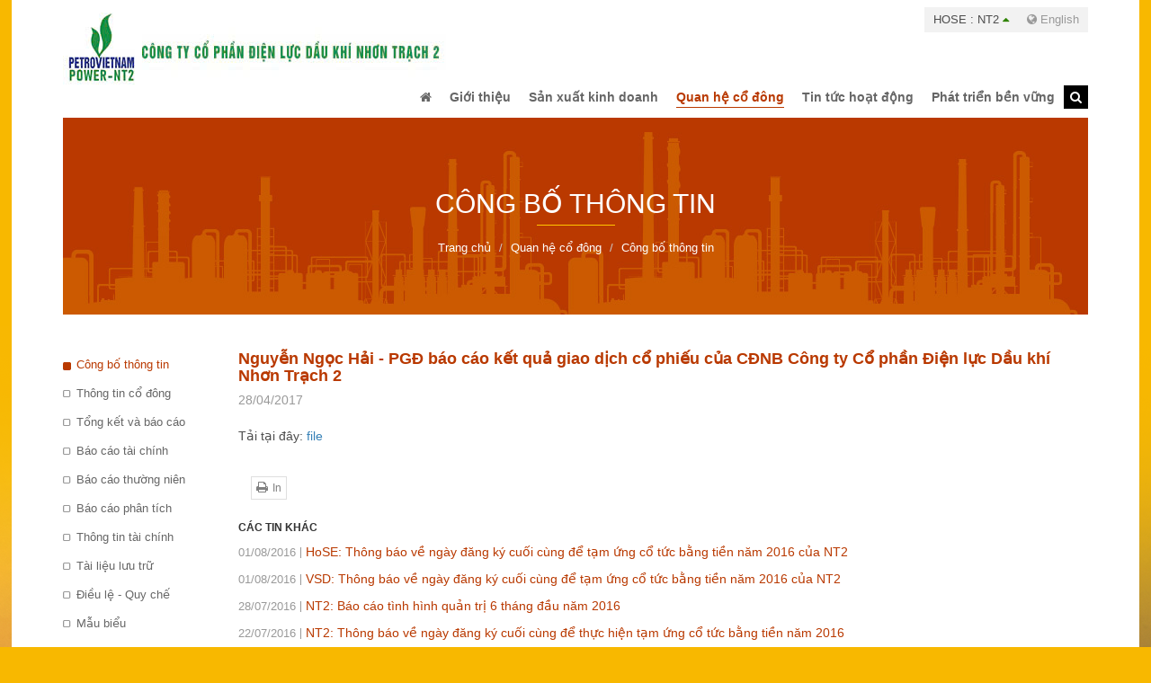

--- FILE ---
content_type: text/html; charset=utf-8
request_url: https://www.pvpnt2.vn/quan-he-co-dong/cong-bo-thong-tin/nguyen-ngoc-hai-pgd-bao-cao-ket-qua-giao-dich-co-phieu-cua-cdnb-cong-ty-co-phan-dien-luc-dau-khi-nhon-trach-2?pagenumber=77
body_size: 30682
content:


<!DOCTYPE html>
<html id="ctl00_Html1" lang="vi">
<head id="ctl00_Head1"><title>
	Nguyễn Ngọc Hải - PGĐ báo cáo kết quả giao dịch cổ phiếu của CĐNB Công ty Cổ phần Điện lực Dầu khí Nhơn Trạch 2 - Công ty Cổ phần Điện lực Dầu khí Nhơn Trạch 2
</title>
<meta http-equiv="Content-Type" content="text/html; charset=utf-8" />
<meta name="description" content="Tải tại đây: file" />
<meta name="keywords" content="nhà máy điện,điện lực dầu khí,điện lực nhơn trạch" />
<link rel='alternate' hreflang='x-default' href='https://www.pvpnt2.vn/nguyen-ngoc-hai-pgd-bao-cao-ket-qua-giao-dich-co-phieu-cua-cdnb-cong-ty-co-phan-dien-luc-dau-khi-nhon-trach-2' />
<meta property="og:title" content="Nguyễn Ngọc Hải - PGĐ báo cáo kết quả giao dịch cổ phiếu của CĐNB Công ty Cổ phần Điện lực Dầu khí Nhơn Trạch 2" />
<meta property="og:description" content="Tải tại đây: file" />
<meta property="og:site_name" content="Công ty Cổ phần Điện lực Dầu khí Nhơn Trạch 2" />
<meta property="og:type" content="article" />
<meta itemprop="name" content="Nguyễn Ngọc Hải - PGĐ báo cáo kết quả giao dịch cổ phiếu của CĐNB Công ty Cổ phần Điện lực Dầu khí Nhơn Trạch 2" />
<meta itemprop="description" content="Tải tại đây: file" />
<link rel="search" type="application/opensearchdescription+xml" title="Tìm kiếm Công ty Cổ phần Điện lực Dầu khí Nhơn Trạch 2" href="https://www.pvpnt2.vn/SearchEngineInfo.ashx" /><meta name="viewport" content="width=device-width, initial-scale=1.0, minimum-scale=1.0, maximum-scale=1.0, user-scalable=no" />
    <!--[if lt IE 9]>
        <script src="//html5shim.googlecode.com/svn/trunk/html5.js"></script>
    <![endif]-->

    
<link rel='stylesheet' type='text/css' href='/App_Themes/toolbar.css' />
<link rel='stylesheet' type='text/css' href='/ClientScript/fancybox/jquery.fancybox.css' />
<link rel='stylesheet' type='text/css' href='/Data/Sites/1/skins/default/css/plugins.min.css' />
<link rel='stylesheet' type='text/css' href='/Data/Sites/1/skins/default/css/addons.min.css' />
<link rel='stylesheet' type='text/css' href='/Data/Sites/1/skins/default/css/style.css' />
<link rel='shortcut icon' href='/Data/Sites/1/skins/default/favicon.ico' />
<script src="//ajax.googleapis.com/ajax/libs/jquery/1.10.2/jquery.min.js" type="text/javascript" ></script><script>
  (function(i,s,o,g,r,a,m){i['GoogleAnalyticsObject']=r;i[r]=i[r]||function(){
  (i[r].q=i[r].q||[]).push(arguments)},i[r].l=1*new Date();a=s.createElement(o),
  m=s.getElementsByTagName(o)[0];a.async=1;a.src=g;m.parentNode.insertBefore(a,m)
  })(window,document,'script','//www.google-analytics.com/analytics.js','ga');

  ga('create', 'UA-70049655-1', 'auto');
  ga('send', 'pageview');

</script>

<!-- Google tag (gtag.js) -->
<script async src="https://www.googletagmanager.com/gtag/js?id=G-LE4W2Q5XRC"></script>
<script>
  window.dataLayer = window.dataLayer || [];
  function gtag(){dataLayer.push(arguments);}
  gtag('js', new Date());

  gtag('config', 'G-LE4W2Q5XRC');
</script>



    <!--*********************************************************************************************-->
    <!-- Canh Cam - the best Web Solutions Provider - http://www.canhcam.vn                          -->
    <!-- 156 Nguyen Van Thu, District 1, Ho Chi Minh City, Viet Nam.                                 -->
    <!-- Phone: (+84) 8 38238364 – Fax: (+84) 8 38238365 - Email: info@canhcam.vn                    -->
    <!-- Facebook: https://www.facebook.com/canhcam.vn                                               -->
    <!--*********************************************************************************************-->
	<script>
	  (function(i,s,o,g,r,a,m){i['GoogleAnalyticsObject']=r;i[r]=i[r]||function(){
	  (i[r].q=i[r].q||[]).push(arguments)},i[r].l=1*new Date();a=s.createElement(o),
	  m=s.getElementsByTagName(o)[0];a.async=1;a.src=g;m.parentNode.insertBefore(a,m)
	  })(window,document,'script','//www.google-analytics.com/analytics.js','ga');
	  ga('create', 'UA-64033874-1', 'auto');
	  ga('send', 'pageview');
	</script>
</head>
<body id="ctl00_Body" class="canhcam news-detail-page vi-vn">
    
    
    <form method="post" action="/quan-he-co-dong/cong-bo-thong-tin/nguyen-ngoc-hai-pgd-bao-cao-ket-qua-giao-dich-co-phieu-cua-cdnb-cong-ty-co-phan-dien-luc-dau-khi-nhon-trach-2?pagenumber=77" onsubmit="javascript:return WebForm_OnSubmit();" id="aspnetForm">
<div class="aspNetHidden">
<input type="hidden" name="__EVENTTARGET" id="__EVENTTARGET" value="" />
<input type="hidden" name="__EVENTARGUMENT" id="__EVENTARGUMENT" value="" />
<input type="hidden" name="__VIEWSTATEFIELDCOUNT" id="__VIEWSTATEFIELDCOUNT" value="3" />
<input type="hidden" name="__VIEWSTATE" id="__VIEWSTATE" value="/[base64]/bR8DBQxmb3JtLWNvbnRyb2wfBAICFgQeDGF1dG9jb21wbGV0ZQUDb2ZmHgtwbGFjZWhvbGRlcgULVMOsbSBraeG6v21kAgUPFgIfAgUPYnRuIGJ0bi1kZWZhdWx0ZAITDw8WBh8DBRNhbHRjb250ZW50MSBjbXN6b25lHwQCAh4HVmlzaWJsZWdkZAIV" />
<input type="hidden" name="__VIEWSTATE1" id="__VIEWSTATE1" value="[base64]" />
<input type="hidden" name="__VIEWSTATE2" id="__VIEWSTATE2" value="[base64]" />
</div>

<script type="text/javascript">
//<![CDATA[
var theForm = document.forms['aspnetForm'];
if (!theForm) {
    theForm = document.aspnetForm;
}
function __doPostBack(eventTarget, eventArgument) {
    if (!theForm.onsubmit || (theForm.onsubmit() != false)) {
        theForm.__EVENTTARGET.value = eventTarget;
        theForm.__EVENTARGUMENT.value = eventArgument;
        theForm.submit();
    }
}
//]]>
</script>


<script src="/WebResource.axd?d=MSblbZqipMGYQENXzfqGaAZq0nfXHYbvVrUYIsyHrn-viKu0hB7wQTLiF0EGvO4Gl6ISgPP6sGeeYi5gqZ77flu7avo1&amp;t=638563523773552689" type="text/javascript"></script>

<script type="text/javascript">
(function (d, s, id) {
var js, fjs = d.getElementsByTagName(s)[0];
if (d.getElementById(id)) return;
js = d.createElement(s); js.id = id
js.async=true;
js.src = "//connect.facebook.net/en_US/all.js#xfbml=1";
fjs.parentNode.insertBefore(js, fjs);
} (document, 'script', 'facebook-jssdk'));
</script>
<script type="text/javascript">
!function (d, s, id) {
var js, fjs = d.getElementsByTagName(s)[0];
if (!d.getElementById(id)) {
js = d.createElement(s);
js.id = id; js.src = "//platform.twitter.com/widgets.js";
fjs.parentNode.insertBefore(js, fjs);
}
} (document, "script", "twitter-wjs");</script>

<script src="/ScriptResource.axd?d=GILXhOF8zYhWnfTA1dtw-KvuhgZAwgD_CzlB_ViP0jOJJkBY7zX3mD8WgwLA_9lxXaf32T0eYEtukknKwK9Jq8yR-n603IbYFoYLPt5HkRtMLxKgw1Wdcgyp9kqqxJ4bhmJT5ELUxJStYYovxL6qadUQoxw1&amp;t=7266186d" type="text/javascript"></script>
<script src="/ScriptResource.axd?d=[base64]" type="text/javascript"></script>
<script type="text/javascript">
//<![CDATA[
function WebForm_OnSubmit() {
if (typeof(ValidatorOnSubmit) == "function" && ValidatorOnSubmit() == false) return false;
return true;
}
//]]>
</script>

        
        
        
        <script type="text/javascript">
//<![CDATA[
Sys.WebForms.PageRequestManager._initialize('ctl00$ScriptManager1', 'aspnetForm', ['tctl00$mdl140$ctl00$subscribe1$UpdatePanel1',''], [], [], 90, 'ctl00');
//]]>
</script>

        <div id="wrapper" class="bg-wrapper">
            <header class="container">
                <section class="clearfix"><div class="hose-wrap pull-right text-right"><div class='hose pull-left Module Module-138'><div class='ModuleContent'></div></div>
                <div class='language Module Module-136'><a href="#" title="English"><i class="fa fa-globe"></i> English</a></div></div></section>
		       <div class="navbar-header">
                    <div class='logo Module Module-135'><div class='ModuleContent'><img alt="" src="[data-uri]" /></div></div>
                    <button type="button" data-toggle="collapse" data-target="#Menu" class="navbar-toggle collapsed"><i class="fa fa-bars"></i></button>
                </div>
                <div id="Menu" class="collapse  navbar-collapse">
                    <div class='main-nav Module Module-42'><div class='ModuleContent'><ul class="nav navbar-nav">
  <li><a href="/"><i class="fa fa-home"></i></a></li>
  <li class="dropdown"><a class="dropdown-toggle" data-toggle="dropdown" role="button" aria-expanded="false" href="https://www.pvpnt2.vn/gioi-thieu/gioi-thieu-chung" target="_self"><span>Giới thiệu</span></a><ul class="dropdown-menu" role="menu">
      <li><a href="https://www.pvpnt2.vn/gioi-thieu/gioi-thieu-chung" target="_self">Giới thiệu chung</a></li>
      <li><a href="https://www.pvpnt2.vn/gioi-thieu/san-pham-dich-vu" target="_self">Sản phẩm & Dịch vụ</a></li>
      <li><a href="https://www.pvpnt2.vn/gioi-thieu/dinh-huong-phat-trien" target="_self">Định hướng phát triển</a></li>
      <li><a href="https://www.pvpnt2.vn/gioi-thieu/co-cau-to-chuc" target="_self">Cơ cấu tổ chức</a></li>
      <li><a href="https://www.pvpnt2.vn/gioi-thieu/ban-lanh-dao-cong-ty-2" target="_self">Ban lãnh đạo công ty</a></li>
      <li><a href="https://www.pvpnt2.vn/gioi-thieu/lich-su-phat-trien" target="_self">Lịch sử phát triển</a></li>
      <li><a href="https://www.pvpnt2.vn/gioi-thieu/cong-nghe-pvpower-nt2" target="_self">Công nghệ</a></li>
      <li><a href="https://www.pvpnt2.vn/gioi-thieu/van-hoa-doanh-nghiep-1" target="_self">Văn hóa doanh nghiệp</a></li>
      <li><a href="https://www.pvpnt2.vn/gioi-thieu/co-cau-co-dong" target="_self">Cơ cấu cổ đông</a></li>
    </ul>
  </li>
  <li class="dropdown"><a class="dropdown-toggle" data-toggle="dropdown" role="button" aria-expanded="false" href="https://www.pvpnt2.vn/san-xuat-kinh-doanh" target="_self"><span>Sản xuất kinh doanh</span></a><ul class="dropdown-menu" role="menu">
      <li><a href="https://www.pvpnt2.vn/san-xuat-kinh-doanh/van-hanh-thi-truong-dien" target="_self">Vận hành - Thị trường điện</a></li>
      <li><a href="https://www.pvpnt2.vn/san-xuat-kinh-doanh/dau-tu-phat-trien" target="_self">Đầu tư phát triển</a></li>
      <li><a href="https://www.pvpnt2.vn/san-xuat-kinh-doanh/khoa-hoc-cong-nghe" target="_self">Khoa học công nghệ</a></li>
      <li><a href="https://www.pvpnt2.vn/san-xuat-kinh-doanh/an-toan-moi-truong" target="_self">An toàn - Môi trường</a></li>
    </ul>
  </li>
  <li class="dropdown active"><a class="dropdown-toggle" data-toggle="dropdown" role="button" aria-expanded="false" href="https://www.pvpnt2.vn/quan-he-co-dong/cong-bo-thong-tin" target="_self"><span>Quan hệ cổ đông</span></a><ul class="dropdown-menu" role="menu">
      <li class="active"><a href="https://www.pvpnt2.vn/quan-he-co-dong/cong-bo-thong-tin" target="_self">Công bố thông tin</a></li>
      <li><a href="https://www.pvpnt2.vn/quan-he-co-dong/thong-tin-co-dong" target="_self">Thông tin cổ đông</a></li>
      <li><a href="https://www.pvpnt2.vn/quan-he-co-dong/tong-ket-va-bao-cao" target="_self">Tổng kết và báo cáo</a></li>
      <li><a href="https://www.pvpnt2.vn/quan-he-co-dong/bao-cao-tai-chinh" target="_self">Báo cáo tài chính</a></li>
      <li><a href="https://www.pvpnt2.vn/quan-he-co-dong/bao-cao-thuong-nien" target="_self">Báo cáo thường niên</a></li>
      <li><a href="https://www.pvpnt2.vn/quan-he-co-dong/bao-cao-phan-tich" target="_self">Báo cáo phân tích</a></li>
      <li><a href="https://www.pvpnt2.vn/quan-he-co-dong/thong-tin-tai-chinh" target="_self">Thông tin tài chính</a></li>
      <li><a href="https://www.pvpnt2.vn/quan-he-co-dong/tai-lieu-luu-tru" target="_self">Tài liệu lưu trữ</a></li>
      <li><a href="https://www.pvpnt2.vn/quan-he-co-dong/dieu-le-quy-che" target="_self">Điều lệ - Quy chế</a></li>
      <li><a href="https://www.pvpnt2.vn/quan-he-co-dong/mau-bieu" target="_self">Mẫu biểu</a></li>
    </ul>
  </li>
  <li class="dropdown"><a class="dropdown-toggle" data-toggle="dropdown" role="button" aria-expanded="false" href="#" target="_self"><span>Tin tức hoạt động</span></a><ul class="dropdown-menu" role="menu">
      <li><a href="https://www.pvpnt2.vn/tin-tuc-hoat-dong/mua-sam-hang-hoa-dich-vu" target="_self">Mua sắm hàng hóa dịch vụ</a></li>
      <li><a href="https://www.pvpnt2.vn/tin-tuc-hoat-dong/thong-cao-bao-chi" target="_self">Báo chí</a></li>
      <li><a href="https://www.pvpnt2.vn/tin-tuc-hoat-dong/tin-tuc-su-kien" target="_self">Tin tức - Sự kiện</a></li>
      <li><a href="https://www.pvpnt2.vn/tin-tuc-hoat-dong/thu-vien-truyen-thong/thu-vien-hinh-anh" target="_self">Thư viện truyền thông</a></li>
    </ul>
  </li>
  <li class="dropdown"><a class="dropdown-toggle" data-toggle="dropdown" role="button" aria-expanded="false" href="#" target="_self"><span>Phát triển bền vững</span></a><ul class="dropdown-menu" role="menu">
      <li class="dropdown-submenu"><a class="dropdown-toggle" href="#" target="_self">Chính sách và cam kết</a><ul class="dropdown-menu">
          <li><a href="https://www.pvpnt2.vn/phat-trien-ben-vung/chinh-sach-va-cam-ket/chinh-sach-atskmt" target="_self">Chính sách ATSKMT</a></li>
          <li><a href="https://www.pvpnt2.vn/phat-trien-ben-vung/chinh-sach-va-cam-ket/cam-ket-phat-trien-ben-vung" target="_self">Cam kết phát triển bền vững</a></li>
        </ul>
      </li>
      <li class="dropdown-submenu"><a class="dropdown-toggle" href="#" target="_self">Hoạt động Môi trường</a><ul class="dropdown-menu">
          <li><a href="https://www.pvpnt2.vn/phat-trien-ben-vung/hoat-dong-moi-truong/cong-nghe" target="_self">Công nghệ</a></li>
          <li><a href="https://www.pvpnt2.vn/phat-trien-ben-vung/hoat-dong-moi-truong/phat-thai-nha-kinh" target="_self">Phát thải nhà kính</a></li>
          <li><a href="https://www.pvpnt2.vn/phat-trien-ben-vung/hoat-dong-moi-truong/kiem-soat-moi-truong-khong-khi" target="_self">Kiểm soát môi trường không khí</a></li>
          <li><a href="https://www.pvpnt2.vn/phat-trien-ben-vung/hoat-dong-moi-truong/su-dung-nang-luong" target="_self">Sử dụng năng lượng</a></li>
          <li><a href="https://www.pvpnt2.vn/phat-trien-ben-vung/hoat-dong-moi-truong/nuoc-kiem-soat-nguon-nuoc" target="_self">Nước (kiểm soát nguồn nước)</a></li>
          <li><a href="https://www.pvpnt2.vn/phat-trien-ben-vung/hoat-dong-moi-truong/chat-thai-ran" target="_self">Chất thải rắn</a></li>
        </ul>
      </li>
      <li class="dropdown-submenu"><a class="dropdown-toggle" href="#" target="_self">Trách nhiệm xã hội</a><ul class="dropdown-menu">
          <li><a href="https://www.pvpnt2.vn/phat-trien-ben-vung/trach-nhiem-xa-hoi/cham-lo-cong-dong" target="_self">Chăm lo cộng đồng</a></li>
          <li><a href="https://www.pvpnt2.vn/phat-trien-ben-vung/trach-nhiem-xa-hoi/ho-tro-phat-trien" target="_self">Hỗ trợ phát triển</a></li>
        </ul>
      </li>
      <li><a href="https://www.pvpnt2.vn/phat-trien-ben-vung/bao-cao-tac-dong-moi-truong" target="_self">Báo cáo tác động môi trường</a></li>
    </ul>
  </li>
</ul>
<div class="nav navbar-nav">
  <div class="searchtoogle"><a id="dropdownSearchBtn" href="javascript:void(0);" title="Search"><i class="fa fa-search"></i></a></div>
</div></div></div>
                    <div class='search Module Module-137'><div id='ctl00_mdl37_ctl00_Search_pnlSearch' class='form-group'>
<div class="navbar-form" role="search">
    <input onfocus="javascript:watermarkEnter(this, &#39;&#39;);" onblur="javascript:watermarkLeave(this, &#39;&#39;);" name="ctl00$mdl37$ctl00$Search$txtSearch" type="text" id="ctl00_mdl37_ctl00_Search_txtSearch" title="Tìm kiếm" class="form-control" autocomplete="off" placeholder="Tìm kiếm" />
    
    <button onclick="__doPostBack('ctl00$mdl37$ctl00$Search$btnSearch','')" id="ctl00_mdl37_ctl00_Search_btnSearch" class="btn btn-default">
        Tìm kiếm
    </button>
<span class="btnse"><i class="fa fa-search"></i></span><a id="searchclose" href="javascript:void(0);" type="reset" class="btnre"><i class="fa fa-times"></i></a></div>
</div></div>
                    
                </div>
	        </header>
	        <div id="ctl00_divAlt1" class="altcontent1 cmszone">
	
                
                <section class="bg-breadcrumb text-center mrb40"> 	<div class="container"> 		<div class="row"> 			<h1 class="title-zone"></h1><div class='Module Module-148'><ol class='breadcrumb'>
    
            <li itemscope itemtype='http://data-vocabulary.org/Breadcrumb'><a href='https://www.pvpnt2.vn' class='itemcrumb' itemprop='url'><span itemprop='title'>Trang chủ</span></a></li>
        
            <li itemscope itemtype='http://data-vocabulary.org/Breadcrumb'><a href='https://www.pvpnt2.vn/quan-he-co-dong/cong-bo-thong-tin' class='itemcrumb' itemprop='url'><span itemprop='title'>Quan hệ cổ đông</span></a></li>
        
            <li itemscope itemtype='http://data-vocabulary.org/Breadcrumb'><a href='https://www.pvpnt2.vn/quan-he-co-dong/cong-bo-thong-tin' class='itemcrumb active' itemprop='url'><span itemprop='title'>Công bố thông tin</span></a></li>
        
    
</ol></div></div> 	</div> </section>
            
</div>
            <main class="container">
                <div class="row">
                    <div id="ctl00_divLeft" class="col-left col-sm-2">
	
					
					    <div class='left-menu Module Module-149'><div class='ModuleContent'><nav><ul>
    <li class="active"><a class="clearfix" href="https://www.pvpnt2.vn/quan-he-co-dong/cong-bo-thong-tin" target="_self">Công bố thông tin</a></li>
    <li><a class="clearfix" href="https://www.pvpnt2.vn/quan-he-co-dong/thong-tin-co-dong" target="_self">Thông tin cổ đông</a></li>
    <li><a class="clearfix" href="https://www.pvpnt2.vn/quan-he-co-dong/tong-ket-va-bao-cao" target="_self">Tổng kết và báo cáo</a></li>
    <li><a class="clearfix" href="https://www.pvpnt2.vn/quan-he-co-dong/bao-cao-tai-chinh" target="_self">Báo cáo tài chính</a></li>
    <li><a class="clearfix" href="https://www.pvpnt2.vn/quan-he-co-dong/bao-cao-thuong-nien" target="_self">Báo cáo thường niên</a></li>
    <li><a class="clearfix" href="https://www.pvpnt2.vn/quan-he-co-dong/bao-cao-phan-tich" target="_self">Báo cáo phân tích</a></li>
    <li><a class="clearfix" href="https://www.pvpnt2.vn/quan-he-co-dong/thong-tin-tai-chinh" target="_self">Thông tin tài chính</a></li>
    <li><a class="clearfix" href="https://www.pvpnt2.vn/quan-he-co-dong/tai-lieu-luu-tru" target="_self">Tài liệu lưu trữ</a></li>
    <li><a class="clearfix" href="https://www.pvpnt2.vn/quan-he-co-dong/dieu-le-quy-che" target="_self">Điều lệ - Quy chế</a></li>
    <li><a class="clearfix" href="https://www.pvpnt2.vn/quan-he-co-dong/mau-bieu" target="_self">Mẫu biểu</a></li>
  </ul></nav></div></div>
				    
</div>
				    <div id="ctl00_divCenter" class="col-right col-sm-10">
	
					    
					    
    
<div class='download Module Module-158'><div class='ModuleContent'>
<div id="ctl00_mainContent_ctl00_ctl00_pnlInnerWrap">
		
    
    
    <section class="news-detail">
  <h2>Nguyễn Ngọc Hải - PGĐ báo cáo kết quả giao dịch cổ phiếu của CĐNB Công ty Cổ phần Điện lực Dầu khí Nhơn Trạch 2</h2>
  <time>28/04/2017</time>
  <section class="mrb20">Tải tại đây: <a href="/Data/Sites/1/media/Cong bo Thong tin/2017/2017-04-28 BC kq gd cp PGD NGHAI.PDF" target="_blank">file</a></section>
  <nav class="utilities-bar">
    <ul>
      <li><a class='fb-like' data-href='https://www.pvpnt2.vn/quan-he-co-dong/cong-bo-thong-tin/nguyen-ngoc-hai-pgd-bao-cao-ket-qua-giao-dich-co-phieu-cua-cdnb-cong-ty-co-phan-dien-luc-dau-khi-nhon-trach-2' data-send='false' data-layout='button_count' data-width='100' data-show-faces='false'></a></li>
      <li class="google"><div class='g-plusone' data-size='medium' data-count='true' data-href='https://www.pvpnt2.vn/quan-he-co-dong/cong-bo-thong-tin/nguyen-ngoc-hai-pgd-bao-cao-ket-qua-giao-dich-co-phieu-cua-cdnb-cong-ty-co-phan-dien-luc-dau-khi-nhon-trach-2'></div></li>
      <li class="print"><a href='/quan-he-co-dong/cong-bo-thong-tin/nguyen-ngoc-hai-pgd-bao-cao-ket-qua-giao-dich-co-phieu-cua-cdnb-cong-ty-co-phan-dien-luc-dau-khi-nhon-trach-2?skin=printerfriendly&amp;pagenumber=77' target='_blank' title='In' rel='nofollow'><span>In</span></a></li>
    </ul>
  </nav>
  <section class="mrt20 news-other mrb30">
    <h3>Các tin khác</h3>
    <article>
      <div class="mrb10">
        <a href="https://www.pvpnt2.vn/quan-he-co-dong/cong-bo-thong-tin/hose-thong-bao-ve-ngay-dang-ky-cuoi-cung-de-tam-ung-co-tuc-bang-tien-nam-2016-cua-nt2" target="_self" title="HoSE: Thông báo về ngày đăng ký cuối cùng để tạm ứng cổ tức bằng tiền năm 2016 của NT2">
          <time>01/08/2016</time>HoSE: Thông báo về ngày đăng ký cuối cùng để tạm ứng cổ tức bằng tiền năm 2016 của NT2</a></div>
      <div class="mrb10">
        <a href="https://www.pvpnt2.vn/quan-he-co-dong/cong-bo-thong-tin/vsd-thong-bao-ve-ngay-dang-ky-cuoi-cung-de-tam-ung-co-tuc-bang-tien-nam-2016-cua-nt2" target="_self" title="VSD: Thông báo về ngày đăng ký cuối cùng để tạm ứng cổ tức bằng tiền năm 2016 của NT2">
          <time>01/08/2016</time>VSD: Thông báo về ngày đăng ký cuối cùng để tạm ứng cổ tức bằng tiền năm 2016 của NT2</a></div>
      <div class="mrb10">
        <a href="https://www.pvpnt2.vn/quan-he-co-dong/cong-bo-thong-tin/nt2-bao-cao-tinh-hinh-quan-tri-6-thang-dau-nam-2016" target="_self" title="NT2: Báo cáo tình hình quản trị 6 tháng đầu năm 2016">
          <time>28/07/2016</time>NT2: Báo cáo tình hình quản trị 6 tháng đầu năm 2016</a></div>
      <div class="mrb10">
        <a href="https://www.pvpnt2.vn/quan-he-co-dong/cong-bo-thong-tin/nt2-thong-bao-ve-ngay-dang-ky-cuoi-cung-de-thuc-hien-tam-ung-co-tuc-bang-tien-nam-2016" target="_self" title="NT2: Thông báo về ngày đăng ký cuối cùng để thực hiện tạm ứng cổ tức bằng tiền năm 2016">
          <time>22/07/2016</time>NT2: Thông báo về ngày đăng ký cuối cùng để thực hiện tạm ứng cổ tức bằng tiền năm 2016</a></div>
      <div class="mrb10">
        <a href="https://www.pvpnt2.vn/quan-he-co-dong/cong-bo-thong-tin/nt2-cong-bo-thong-tin-ve-viec-tam-ung-co-tuc-nam-2016" target="_self" title="NT2: Công bố thông tin về việc tạm ứng cổ tức năm 2016">
          <time>21/07/2016</time>NT2: Công bố thông tin về việc tạm ứng cổ tức năm 2016</a></div>
    </article>
  </section>
</section>
    <div id="ctl00_mainContent_ctl00_ctl00_divPager" class="pages newsdetailpager">
        <div class='modulepager'><ul class="pagination">
			<li class='PagerOtherPageCells' ><a class='ModulePager FirstPage'  href="https://www.pvpnt2.vn/quan-he-co-dong/cong-bo-thong-tin/nguyen-ngoc-hai-pgd-bao-cao-ket-qua-giao-dich-co-phieu-cua-cdnb-cong-ty-co-phan-dien-luc-dau-khi-nhon-trach-2?pagenumber=1" title="Trang đầu tiên">&laquo;</a> </li><li class='PagerOtherPageCells' ><a class='ModulePager BackPage'  href="https://www.pvpnt2.vn/quan-he-co-dong/cong-bo-thong-tin/nguyen-ngoc-hai-pgd-bao-cao-ket-qua-giao-dich-co-phieu-cua-cdnb-cong-ty-co-phan-dien-luc-dau-khi-nhon-trach-2?pagenumber=76" title="Quay lại trang 76">&lsaquo;</a> </li><li class='PagerSSCCells' ><a class='ModulePager'  href="https://www.pvpnt2.vn/quan-he-co-dong/cong-bo-thong-tin/nguyen-ngoc-hai-pgd-bao-cao-ket-qua-giao-dich-co-phieu-cua-cdnb-cong-ty-co-phan-dien-luc-dau-khi-nhon-trach-2?pagenumber=30"  title="Đến trang 30" >30</a> </li><li class='PagerSSCCells' ><a class='ModulePager'  href="https://www.pvpnt2.vn/quan-he-co-dong/cong-bo-thong-tin/nguyen-ngoc-hai-pgd-bao-cao-ket-qua-giao-dich-co-phieu-cua-cdnb-cong-ty-co-phan-dien-luc-dau-khi-nhon-trach-2?pagenumber=60"  title="Đến trang 60" >60</a> </li><li class='PagerOtherPageCells' ><a class='ModulePager'  href="https://www.pvpnt2.vn/quan-he-co-dong/cong-bo-thong-tin/nguyen-ngoc-hai-pgd-bao-cao-ket-qua-giao-dich-co-phieu-cua-cdnb-cong-ty-co-phan-dien-luc-dau-khi-nhon-trach-2?pagenumber=72"  title="Đến trang 72" >72</a> </li><li class='PagerOtherPageCells' ><a class='ModulePager'  href="https://www.pvpnt2.vn/quan-he-co-dong/cong-bo-thong-tin/nguyen-ngoc-hai-pgd-bao-cao-ket-qua-giao-dich-co-phieu-cua-cdnb-cong-ty-co-phan-dien-luc-dau-khi-nhon-trach-2?pagenumber=73"  title="Đến trang 73" >73</a> </li><li class='PagerOtherPageCells' ><a class='ModulePager'  href="https://www.pvpnt2.vn/quan-he-co-dong/cong-bo-thong-tin/nguyen-ngoc-hai-pgd-bao-cao-ket-qua-giao-dich-co-phieu-cua-cdnb-cong-ty-co-phan-dien-luc-dau-khi-nhon-trach-2?pagenumber=74"  title="Đến trang 74" >74</a> </li><li class='PagerOtherPageCells' ><a class='ModulePager'  href="https://www.pvpnt2.vn/quan-he-co-dong/cong-bo-thong-tin/nguyen-ngoc-hai-pgd-bao-cao-ket-qua-giao-dich-co-phieu-cua-cdnb-cong-ty-co-phan-dien-luc-dau-khi-nhon-trach-2?pagenumber=75"  title="Đến trang 75" >75</a> </li><li class='PagerOtherPageCells' ><a class='ModulePager'  href="https://www.pvpnt2.vn/quan-he-co-dong/cong-bo-thong-tin/nguyen-ngoc-hai-pgd-bao-cao-ket-qua-giao-dich-co-phieu-cua-cdnb-cong-ty-co-phan-dien-luc-dau-khi-nhon-trach-2?pagenumber=76"  title="Đến trang 76" >76</a> </li><li class='PagerCurrentPageCell active' ><span class="SelectedPage" title="Đến trang 77">77</span> </li><li class='PagerOtherPageCells' ><a class='ModulePager'  href="https://www.pvpnt2.vn/quan-he-co-dong/cong-bo-thong-tin/nguyen-ngoc-hai-pgd-bao-cao-ket-qua-giao-dich-co-phieu-cua-cdnb-cong-ty-co-phan-dien-luc-dau-khi-nhon-trach-2?pagenumber=78"  title="Đến trang 78" >78</a> </li><li class='PagerOtherPageCells' ><a class='ModulePager'  href="https://www.pvpnt2.vn/quan-he-co-dong/cong-bo-thong-tin/nguyen-ngoc-hai-pgd-bao-cao-ket-qua-giao-dich-co-phieu-cua-cdnb-cong-ty-co-phan-dien-luc-dau-khi-nhon-trach-2?pagenumber=79"  title="Đến trang 79" >79</a> </li><li class='PagerOtherPageCells' ><a class='ModulePager'  href="https://www.pvpnt2.vn/quan-he-co-dong/cong-bo-thong-tin/nguyen-ngoc-hai-pgd-bao-cao-ket-qua-giao-dich-co-phieu-cua-cdnb-cong-ty-co-phan-dien-luc-dau-khi-nhon-trach-2?pagenumber=80"  title="Đến trang 80" >80</a> </li><li class='PagerOtherPageCells' ><a class='ModulePager'  href="https://www.pvpnt2.vn/quan-he-co-dong/cong-bo-thong-tin/nguyen-ngoc-hai-pgd-bao-cao-ket-qua-giao-dich-co-phieu-cua-cdnb-cong-ty-co-phan-dien-luc-dau-khi-nhon-trach-2?pagenumber=81"  title="Đến trang 81" >81</a> </li><li class='PagerOtherPageCells' ><a class='ModulePager'  href="https://www.pvpnt2.vn/quan-he-co-dong/cong-bo-thong-tin/nguyen-ngoc-hai-pgd-bao-cao-ket-qua-giao-dich-co-phieu-cua-cdnb-cong-ty-co-phan-dien-luc-dau-khi-nhon-trach-2?pagenumber=82"  title="Đến trang 82" >82</a> </li><li class='PagerOtherPageCells' ><a class='ModulePager NextPage'  href="https://www.pvpnt2.vn/quan-he-co-dong/cong-bo-thong-tin/nguyen-ngoc-hai-pgd-bao-cao-ket-qua-giao-dich-co-phieu-cua-cdnb-cong-ty-co-phan-dien-luc-dau-khi-nhon-trach-2?pagenumber=78" title="Chuyển đến trang 78">&rsaquo;</a> </li><li class='PagerOtherPageCells' ><a class='ModulePager LastPage'  href="https://www.pvpnt2.vn/quan-he-co-dong/cong-bo-thong-tin/nguyen-ngoc-hai-pgd-bao-cao-ket-qua-giao-dich-co-phieu-cua-cdnb-cong-ty-co-phan-dien-luc-dau-khi-nhon-trach-2?pagenumber=95" title="Trang cuối">&raquo;</a> </li>
		</ul></div>
    </div>
    

	</div></div></div>
				    
</div>
				    
                </div>
            </main>
            
        </div>
        <footer class="footer">
            
            <section class="partner"> 	<div class="container"><div class='cc-carousel brands Module Module-147'><div class='ModuleContent'><div class="slider">
  <div class="owl-carousel clearfix">
    <div class="item">
      <a href="http://www.moit.gov.vn/vn/Pages/Trangchu.aspx" target="_blank">
        <figure>
          <img src="/Data/Sites/1/Banner/bocongthuong220.jpg" alt="">
          <figcaption>
          </figcaption>
        </figure>
      </a>
    </div>
    <div class="item">
      <a href="http://www.pvn.vn/" target="_blank">
        <figure>
          <img src="/Data/Sites/1/Banner/04.jpg" alt="">
          <figcaption>
          </figcaption>
        </figure>
      </a>
    </div>
    <div class="item">
      <a href="http://www.pvpower.vn/" target="_blank">
        <figure>
          <img src="/Data/Sites/1/Banner/05.jpg" alt="">
          <figcaption>
          </figcaption>
        </figure>
      </a>
    </div>
    <div class="item">
      <a href="http://eptc.vn/" target="_blank">
        <figure>
          <img src="/Data/Sites/1/Banner/01.jpg" alt="">
          <figcaption>
          </figcaption>
        </figure>
      </a>
    </div>
    <div class="item">
      <a href="http://www.evn.com.vn/" target="_blank">
        <figure>
          <img src="/Data/Sites/1/Banner/02.jpg" alt="">
          <figcaption>
          </figcaption>
        </figure>
      </a>
    </div>
    <div class="item">
      <a href="http://www.genco3.com/" target="_blank">
        <figure>
          <img src="/Data/Sites/1/Banner/03.jpg" alt="">
          <figcaption>
          </figcaption>
        </figure>
      </a>
    </div>
  </div>
</div>
</div></div></div> </section>
	        <section class="container">
	            <article class="row">
	                <div class='col-sm-9 footer-menu Module Module-55'><div class='ModuleContent'><div class="row">
  <div class="col-sm-4 footer-menu-item">
    <h6>Giới thiệu</h6><a href="https://www.pvpnt2.vn/gioi-thieu/gioi-thieu-chung" target="_self">Giới thiệu chung</a><a href="https://www.pvpnt2.vn/gioi-thieu/san-pham-dich-vu" target="_self">Sản phẩm & Dịch vụ</a><a href="https://www.pvpnt2.vn/gioi-thieu/dinh-huong-phat-trien" target="_self">Định hướng phát triển</a><a href="https://www.pvpnt2.vn/gioi-thieu/co-cau-to-chuc" target="_self">Cơ cấu tổ chức</a><a href="https://www.pvpnt2.vn/gioi-thieu/ban-lanh-dao-cong-ty-2" target="_self">Ban lãnh đạo công ty</a><a href="https://www.pvpnt2.vn/gioi-thieu/lich-su-phat-trien" target="_self">Lịch sử phát triển</a><a href="https://www.pvpnt2.vn/gioi-thieu/cong-nghe-pvpower-nt2" target="_self">Công nghệ</a><a href="https://www.pvpnt2.vn/gioi-thieu/van-hoa-doanh-nghiep-1" target="_self">Văn hóa doanh nghiệp</a><a href="https://www.pvpnt2.vn/gioi-thieu/co-cau-co-dong" target="_self">Cơ cấu cổ đông</a></div>
  <div class="col-sm-4 footer-menu-item">
    <h6>Sản xuất kinh doanh</h6><a href="https://www.pvpnt2.vn/san-xuat-kinh-doanh/van-hanh-thi-truong-dien" target="_self">Vận hành - Thị trường điện</a><a href="https://www.pvpnt2.vn/san-xuat-kinh-doanh/dau-tu-phat-trien" target="_self">Đầu tư phát triển</a><a href="https://www.pvpnt2.vn/san-xuat-kinh-doanh/khoa-hoc-cong-nghe" target="_self">Khoa học công nghệ</a><a href="https://www.pvpnt2.vn/san-xuat-kinh-doanh/an-toan-moi-truong" target="_self">An toàn - Môi trường</a></div>
  <div class="col-sm-4 footer-menu-item">
    <h6>Quan hệ cổ đông</h6><a class="active" href="https://www.pvpnt2.vn/quan-he-co-dong/cong-bo-thong-tin" target="_self">Công bố thông tin</a><a href="https://www.pvpnt2.vn/quan-he-co-dong/thong-tin-co-dong" target="_self">Thông tin cổ đông</a><a href="https://www.pvpnt2.vn/quan-he-co-dong/bao-cao-tai-chinh" target="_self">Báo cáo tài chính</a><a href="https://www.pvpnt2.vn/quan-he-co-dong/bao-cao-thuong-nien" target="_self">Báo cáo thường niên</a><a href="https://www.pvpnt2.vn/quan-he-co-dong/bao-cao-phan-tich" target="_self">Báo cáo phân tích</a><a href="https://www.pvpnt2.vn/quan-he-co-dong/thong-tin-tai-chinh" target="_self">Thông tin tài chính</a><a href="https://www.pvpnt2.vn/quan-he-co-dong/tai-lieu-luu-tru" target="_self">Tài liệu lưu trữ</a><a href="https://www.pvpnt2.vn/quan-he-co-dong/dieu-le-quy-che" target="_self">Điều lệ - Quy chế</a><a href="https://www.pvpnt2.vn/quan-he-co-dong/mau-bieu" target="_self">Mẫu biểu</a></div>
</div></div></div>
	                <div class="col-sm-3"><div class='mrb20 footer-contact Module Module-139'><div class='ModuleContent'><h6>CÔNG TY CỔ PHẦN ĐIỆN LỰC DẦU KHÍ NHƠN TRẠCH 2</h6>
Trung tâm Điện lực Dầu khí, ấp 3, xã Đại Phước,<br />
,tỉnh Đồng Nai.<br />
Điện Thoại: (84-251) 2225 899<br />
Fax: (84-251) 2225 897<br />
E-mail: <a href="mailto:info@pvpnt2.com">info@pvnt2.com.vn</a><br />
<ul>
    <li>
    <a href="https://plus.google.com/104765479527702222522" target="_blank"><em class="fa fa-google-plus-square"></em></a>
    </li>
    <li>
    <a href="https://www.youtube.com/channel/UCYRj533VUNUmsdGjSx_W8PQ" target="_blank"><em class="fa fa-youtube-square"></em></a>
    </li>
    <li>
    <a href="/Data/Sites/1/media/map.jpg" target="_blank"><em class="fa fa-map-marker"></em></a>
    </li>
</ul></div></div>
                    <div class='Module Module-140'><div id='ctl00_mdl140_ctl00_subscribe1_pnlSubscribeBody' class='subscribe'>

    
    <div id="ctl00_mdl140_ctl00_subscribe1_UpdatePanel1">
	
            <div id='ctl00_mdl140_ctl00_subscribe1_pnlSubscribe' class='subscribefrm'>

                <input onfocus="javascript:watermarkEnter(this, &#39;&#39;);" onblur="javascript:watermarkLeave(this, &#39;&#39;);" name="ctl00$mdl140$ctl00$subscribe1$txtEmail" type="text" id="ctl00_mdl140_ctl00_subscribe1_txtEmail" title="Nhập địa chỉ email hợp lệ." class="subscribeemail" placeholder="Địa chỉ email" />
                
                
                <button onclick="__doPostBack('ctl00$mdl140$ctl00$subscribe1$btnSubscribe','')" id="ctl00_mdl140_ctl00_subscribe1_btnSubscribe" class="subscribebutton" ValidationGroup="subscribe">
                    Đăng ký
                </button>
                <span id="ctl00_mdl140_ctl00_subscribe1_reqEmail" class="fa fa-exclamation-triangle" style="display:none;">Vui lòng nhập email.</span>
                <span id="ctl00_mdl140_ctl00_subscribe1_regexEmail" class="fa fa-exclamation-triangle" style="display:none;">Email không hợp lệ.</span>
            
</div>
            
            
        
</div>

</div></div></div>
	            </article>
	        </section>
	        <section class="bottom-footer">
	            <article class="container">
	                <div class="row"><div class='col-sm-6 mrb10 Module Module-141'><div class='ModuleContent'><nav><ul>
    <li><a href="https://www.pvpnt2.vn/" target="_self">Trang chủ</a></li>
    <li><a href="https://www.pvpnt2.vn/lien-he" target="_self">Liên hệ</a></li>
  </ul></nav></div></div>
                    <div class='col-sm-6 coppyright Module Module-142'><div class='ModuleContent'>© 2015 PVPower NT2.</div></div></div>
	            </article>
	        </section>
        </footer>
        
        
    
<script type="text/javascript">
//<![CDATA[
var Page_Validators =  new Array(document.getElementById("ctl00_mdl140_ctl00_subscribe1_reqEmail"), document.getElementById("ctl00_mdl140_ctl00_subscribe1_regexEmail"));
//]]>
</script>

<script type="text/javascript">
//<![CDATA[
var ctl00_mdl140_ctl00_subscribe1_reqEmail = document.all ? document.all["ctl00_mdl140_ctl00_subscribe1_reqEmail"] : document.getElementById("ctl00_mdl140_ctl00_subscribe1_reqEmail");
ctl00_mdl140_ctl00_subscribe1_reqEmail.controltovalidate = "ctl00_mdl140_ctl00_subscribe1_txtEmail";
ctl00_mdl140_ctl00_subscribe1_reqEmail.focusOnError = "t";
ctl00_mdl140_ctl00_subscribe1_reqEmail.errormessage = "Vui lòng nhập email.";
ctl00_mdl140_ctl00_subscribe1_reqEmail.display = "Dynamic";
ctl00_mdl140_ctl00_subscribe1_reqEmail.validationGroup = "subscribe140";
ctl00_mdl140_ctl00_subscribe1_reqEmail.evaluationfunction = "RequiredFieldValidatorEvaluateIsValid";
ctl00_mdl140_ctl00_subscribe1_reqEmail.initialvalue = "";
var ctl00_mdl140_ctl00_subscribe1_regexEmail = document.all ? document.all["ctl00_mdl140_ctl00_subscribe1_regexEmail"] : document.getElementById("ctl00_mdl140_ctl00_subscribe1_regexEmail");
ctl00_mdl140_ctl00_subscribe1_regexEmail.controltovalidate = "ctl00_mdl140_ctl00_subscribe1_txtEmail";
ctl00_mdl140_ctl00_subscribe1_regexEmail.focusOnError = "t";
ctl00_mdl140_ctl00_subscribe1_regexEmail.errormessage = "Email không hợp lệ.";
ctl00_mdl140_ctl00_subscribe1_regexEmail.display = "Dynamic";
ctl00_mdl140_ctl00_subscribe1_regexEmail.validationGroup = "subscribe140";
ctl00_mdl140_ctl00_subscribe1_regexEmail.evaluationfunction = "RegularExpressionValidatorEvaluateIsValid";
ctl00_mdl140_ctl00_subscribe1_regexEmail.validationexpression = "^([0-9a-zA-Z]([\'-.\\w]*[_0-9a-zA-Z])*@(([0-9a-zA-Z])+([-\\w\']*[0-9a-zA-Z])*\\.)+[a-zA-Z]{2,9})$";
//]]>
</script>

<div class="aspNetHidden">

	<input type="hidden" name="__VIEWSTATEGENERATOR" id="__VIEWSTATEGENERATOR" value="0CFF670F" />
	<input type="hidden" name="__SCROLLPOSITIONX" id="__SCROLLPOSITIONX" value="0" />
	<input type="hidden" name="__SCROLLPOSITIONY" id="__SCROLLPOSITIONY" value="0" />
	<input type="hidden" name="__EVENTVALIDATION" id="__EVENTVALIDATION" value="/wEdAAU8hThI5tjhXCLpAPCSk30WWS5xc8hkAy6XtlN8MNo4C8wf6+THxaoDXB8rF56wbFwpj+mFxX8ws3fdP5muwsBun3rQwgm1Btz52YViwAJ6N855MM0T39Yg48zZKpO5prvt8lQh" />
</div>

<script type="text/javascript" src="https://apis.google.com/js/plusone.js"></script><script type="text/javascript">$('.popup-iframe a.email-link').fancybox({type:'iframe', width:500, height:400, title:{type:'outside'} }); </script>
<script type="text/javascript" >$('a.popup-link').fancybox({width:'80%', height:'80%', type:'iframe', autoSize:false, title:{type:'outside'} });</script><script type='text/javascript'>
<!--

  var wmctl00_mdl37_ctl00_Search_txtSearch = document.getElementById('ctl00_mdl37_ctl00_Search_txtSearch'); if(wmctl00_mdl37_ctl00_Search_txtSearch){wmctl00_mdl37_ctl00_Search_txtSearch.value = '';}
//-->
</script><script type='text/javascript'>
<!--

  var wmctl00_mdl140_ctl00_subscribe1_txtEmail = document.getElementById('ctl00_mdl140_ctl00_subscribe1_txtEmail'); if(wmctl00_mdl140_ctl00_subscribe1_txtEmail){wmctl00_mdl140_ctl00_subscribe1_txtEmail.value = '';}
//-->
</script>
<script type="text/javascript">
//<![CDATA[

var Page_ValidationActive = false;
if (typeof(ValidatorOnLoad) == "function") {
    ValidatorOnLoad();
}

function ValidatorOnSubmit() {
    if (Page_ValidationActive) {
        return ValidatorCommonOnSubmit();
    }
    else {
        return true;
    }
}
        
theForm.oldSubmit = theForm.submit;
theForm.submit = WebForm_SaveScrollPositionSubmit;

theForm.oldOnSubmit = theForm.onsubmit;
theForm.onsubmit = WebForm_SaveScrollPositionOnSubmit;

document.getElementById('ctl00_mdl140_ctl00_subscribe1_reqEmail').dispose = function() {
    Array.remove(Page_Validators, document.getElementById('ctl00_mdl140_ctl00_subscribe1_reqEmail'));
}

document.getElementById('ctl00_mdl140_ctl00_subscribe1_regexEmail').dispose = function() {
    Array.remove(Page_Validators, document.getElementById('ctl00_mdl140_ctl00_subscribe1_regexEmail'));
}
//]]>
</script>
</form>
</body>
</html>

--- FILE ---
content_type: text/html; charset=utf-8
request_url: https://accounts.google.com/o/oauth2/postmessageRelay?parent=https%3A%2F%2Fwww.pvpnt2.vn&jsh=m%3B%2F_%2Fscs%2Fabc-static%2F_%2Fjs%2Fk%3Dgapi.lb.en.2kN9-TZiXrM.O%2Fd%3D1%2Frs%3DAHpOoo_B4hu0FeWRuWHfxnZ3V0WubwN7Qw%2Fm%3D__features__
body_size: 159
content:
<!DOCTYPE html><html><head><title></title><meta http-equiv="content-type" content="text/html; charset=utf-8"><meta http-equiv="X-UA-Compatible" content="IE=edge"><meta name="viewport" content="width=device-width, initial-scale=1, minimum-scale=1, maximum-scale=1, user-scalable=0"><script src='https://ssl.gstatic.com/accounts/o/2580342461-postmessagerelay.js' nonce="5BnypqUolIsP14ll21QjqQ"></script></head><body><script type="text/javascript" src="https://apis.google.com/js/rpc:shindig_random.js?onload=init" nonce="5BnypqUolIsP14ll21QjqQ"></script></body></html>